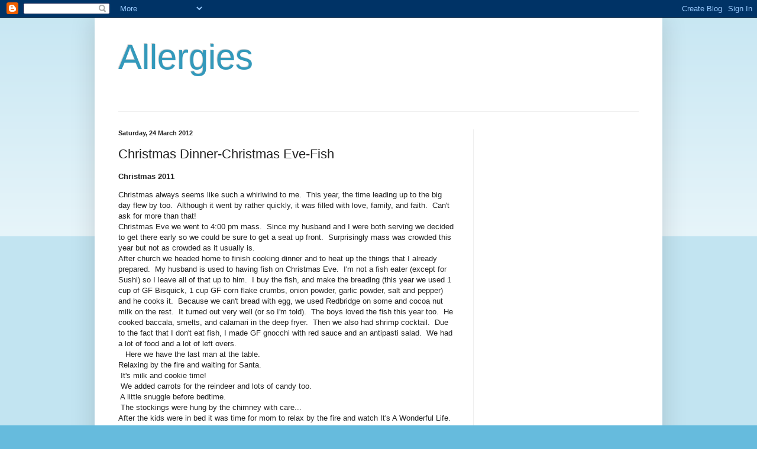

--- FILE ---
content_type: text/html; charset=UTF-8
request_url: http://allergies.healthincity.com/2012/03/christmas-dinner-christmas-eve-fish.html
body_size: 12317
content:
<!DOCTYPE html>
<html class='v2' dir='ltr' lang='en-GB'>
<head>
<link href='https://www.blogger.com/static/v1/widgets/335934321-css_bundle_v2.css' rel='stylesheet' type='text/css'/>
<meta content='width=1100' name='viewport'/>
<meta content='text/html; charset=UTF-8' http-equiv='Content-Type'/>
<meta content='blogger' name='generator'/>
<link href='http://allergies.healthincity.com/favicon.ico' rel='icon' type='image/x-icon'/>
<link href='http://allergies.healthincity.com/2012/03/christmas-dinner-christmas-eve-fish.html' rel='canonical'/>
<link rel="alternate" type="application/atom+xml" title="Allergies - Atom" href="http://allergies.healthincity.com/feeds/posts/default" />
<link rel="alternate" type="application/rss+xml" title="Allergies - RSS" href="http://allergies.healthincity.com/feeds/posts/default?alt=rss" />
<link rel="service.post" type="application/atom+xml" title="Allergies - Atom" href="https://www.blogger.com/feeds/8482061263258631769/posts/default" />

<link rel="alternate" type="application/atom+xml" title="Allergies - Atom" href="http://allergies.healthincity.com/feeds/2232692346290234668/comments/default" />
<!--Can't find substitution for tag [blog.ieCssRetrofitLinks]-->
<meta content='http://allergies.healthincity.com/2012/03/christmas-dinner-christmas-eve-fish.html' property='og:url'/>
<meta content='Christmas Dinner-Christmas Eve-Fish' property='og:title'/>
<meta content='  Christmas 2011     Christmas always seems like such a whirlwind to me.  This year, the time leading up to the big day flew by too.  Althou...' property='og:description'/>
<title>Allergies: Christmas Dinner-Christmas Eve-Fish</title>
<style id='page-skin-1' type='text/css'><!--
/*
-----------------------------------------------
Blogger Template Style
Name:     Simple
Designer: Blogger
URL:      www.blogger.com
----------------------------------------------- */
/* Content
----------------------------------------------- */
body {
font: normal normal 12px Arial, Tahoma, Helvetica, FreeSans, sans-serif;
color: #222222;
background: #66bbdd none repeat scroll top left;
padding: 0 40px 40px 40px;
}
html body .region-inner {
min-width: 0;
max-width: 100%;
width: auto;
}
h2 {
font-size: 22px;
}
a:link {
text-decoration:none;
color: #2288bb;
}
a:visited {
text-decoration:none;
color: #888888;
}
a:hover {
text-decoration:underline;
color: #33aaff;
}
.body-fauxcolumn-outer .fauxcolumn-inner {
background: transparent url(https://resources.blogblog.com/blogblog/data/1kt/simple/body_gradient_tile_light.png) repeat scroll top left;
_background-image: none;
}
.body-fauxcolumn-outer .cap-top {
position: absolute;
z-index: 1;
height: 400px;
width: 100%;
}
.body-fauxcolumn-outer .cap-top .cap-left {
width: 100%;
background: transparent url(https://resources.blogblog.com/blogblog/data/1kt/simple/gradients_light.png) repeat-x scroll top left;
_background-image: none;
}
.content-outer {
-moz-box-shadow: 0 0 40px rgba(0, 0, 0, .15);
-webkit-box-shadow: 0 0 5px rgba(0, 0, 0, .15);
-goog-ms-box-shadow: 0 0 10px #333333;
box-shadow: 0 0 40px rgba(0, 0, 0, .15);
margin-bottom: 1px;
}
.content-inner {
padding: 10px 10px;
}
.content-inner {
background-color: #ffffff;
}
/* Header
----------------------------------------------- */
.header-outer {
background: transparent none repeat-x scroll 0 -400px;
_background-image: none;
}
.Header h1 {
font: normal normal 60px Arial, Tahoma, Helvetica, FreeSans, sans-serif;
color: #3399bb;
text-shadow: -1px -1px 1px rgba(0, 0, 0, .2);
}
.Header h1 a {
color: #3399bb;
}
.Header .description {
font-size: 140%;
color: #777777;
}
.header-inner .Header .titlewrapper {
padding: 22px 30px;
}
.header-inner .Header .descriptionwrapper {
padding: 0 30px;
}
/* Tabs
----------------------------------------------- */
.tabs-inner .section:first-child {
border-top: 1px solid #eeeeee;
}
.tabs-inner .section:first-child ul {
margin-top: -1px;
border-top: 1px solid #eeeeee;
border-left: 0 solid #eeeeee;
border-right: 0 solid #eeeeee;
}
.tabs-inner .widget ul {
background: #f5f5f5 url(https://resources.blogblog.com/blogblog/data/1kt/simple/gradients_light.png) repeat-x scroll 0 -800px;
_background-image: none;
border-bottom: 1px solid #eeeeee;
margin-top: 0;
margin-left: -30px;
margin-right: -30px;
}
.tabs-inner .widget li a {
display: inline-block;
padding: .6em 1em;
font: normal normal 14px Arial, Tahoma, Helvetica, FreeSans, sans-serif;
color: #999999;
border-left: 1px solid #ffffff;
border-right: 1px solid #eeeeee;
}
.tabs-inner .widget li:first-child a {
border-left: none;
}
.tabs-inner .widget li.selected a, .tabs-inner .widget li a:hover {
color: #000000;
background-color: #eeeeee;
text-decoration: none;
}
/* Columns
----------------------------------------------- */
.main-outer {
border-top: 0 solid #eeeeee;
}
.fauxcolumn-left-outer .fauxcolumn-inner {
border-right: 1px solid #eeeeee;
}
.fauxcolumn-right-outer .fauxcolumn-inner {
border-left: 1px solid #eeeeee;
}
/* Headings
----------------------------------------------- */
div.widget > h2,
div.widget h2.title {
margin: 0 0 1em 0;
font: normal bold 11px Arial, Tahoma, Helvetica, FreeSans, sans-serif;
color: #000000;
}
/* Widgets
----------------------------------------------- */
.widget .zippy {
color: #999999;
text-shadow: 2px 2px 1px rgba(0, 0, 0, .1);
}
.widget .popular-posts ul {
list-style: none;
}
/* Posts
----------------------------------------------- */
h2.date-header {
font: normal bold 11px Arial, Tahoma, Helvetica, FreeSans, sans-serif;
}
.date-header span {
background-color: transparent;
color: #222222;
padding: inherit;
letter-spacing: inherit;
margin: inherit;
}
.main-inner {
padding-top: 30px;
padding-bottom: 30px;
}
.main-inner .column-center-inner {
padding: 0 15px;
}
.main-inner .column-center-inner .section {
margin: 0 15px;
}
.post {
margin: 0 0 25px 0;
}
h3.post-title, .comments h4 {
font: normal normal 22px Arial, Tahoma, Helvetica, FreeSans, sans-serif;
margin: .75em 0 0;
}
.post-body {
font-size: 110%;
line-height: 1.4;
position: relative;
}
.post-body img, .post-body .tr-caption-container, .Profile img, .Image img,
.BlogList .item-thumbnail img {
padding: 2px;
background: #ffffff;
border: 1px solid #eeeeee;
-moz-box-shadow: 1px 1px 5px rgba(0, 0, 0, .1);
-webkit-box-shadow: 1px 1px 5px rgba(0, 0, 0, .1);
box-shadow: 1px 1px 5px rgba(0, 0, 0, .1);
}
.post-body img, .post-body .tr-caption-container {
padding: 5px;
}
.post-body .tr-caption-container {
color: #222222;
}
.post-body .tr-caption-container img {
padding: 0;
background: transparent;
border: none;
-moz-box-shadow: 0 0 0 rgba(0, 0, 0, .1);
-webkit-box-shadow: 0 0 0 rgba(0, 0, 0, .1);
box-shadow: 0 0 0 rgba(0, 0, 0, .1);
}
.post-header {
margin: 0 0 1.5em;
line-height: 1.6;
font-size: 90%;
}
.post-footer {
margin: 20px -2px 0;
padding: 5px 10px;
color: #666666;
background-color: #f9f9f9;
border-bottom: 1px solid #eeeeee;
line-height: 1.6;
font-size: 90%;
}
#comments .comment-author {
padding-top: 1.5em;
border-top: 1px solid #eeeeee;
background-position: 0 1.5em;
}
#comments .comment-author:first-child {
padding-top: 0;
border-top: none;
}
.avatar-image-container {
margin: .2em 0 0;
}
#comments .avatar-image-container img {
border: 1px solid #eeeeee;
}
/* Comments
----------------------------------------------- */
.comments .comments-content .icon.blog-author {
background-repeat: no-repeat;
background-image: url([data-uri]);
}
.comments .comments-content .loadmore a {
border-top: 1px solid #999999;
border-bottom: 1px solid #999999;
}
.comments .comment-thread.inline-thread {
background-color: #f9f9f9;
}
.comments .continue {
border-top: 2px solid #999999;
}
/* Accents
---------------------------------------------- */
.section-columns td.columns-cell {
border-left: 1px solid #eeeeee;
}
.blog-pager {
background: transparent none no-repeat scroll top center;
}
.blog-pager-older-link, .home-link,
.blog-pager-newer-link {
background-color: #ffffff;
padding: 5px;
}
.footer-outer {
border-top: 0 dashed #bbbbbb;
}
/* Mobile
----------------------------------------------- */
body.mobile  {
background-size: auto;
}
.mobile .body-fauxcolumn-outer {
background: transparent none repeat scroll top left;
}
.mobile .body-fauxcolumn-outer .cap-top {
background-size: 100% auto;
}
.mobile .content-outer {
-webkit-box-shadow: 0 0 3px rgba(0, 0, 0, .15);
box-shadow: 0 0 3px rgba(0, 0, 0, .15);
}
.mobile .tabs-inner .widget ul {
margin-left: 0;
margin-right: 0;
}
.mobile .post {
margin: 0;
}
.mobile .main-inner .column-center-inner .section {
margin: 0;
}
.mobile .date-header span {
padding: 0.1em 10px;
margin: 0 -10px;
}
.mobile h3.post-title {
margin: 0;
}
.mobile .blog-pager {
background: transparent none no-repeat scroll top center;
}
.mobile .footer-outer {
border-top: none;
}
.mobile .main-inner, .mobile .footer-inner {
background-color: #ffffff;
}
.mobile-index-contents {
color: #222222;
}
.mobile-link-button {
background-color: #2288bb;
}
.mobile-link-button a:link, .mobile-link-button a:visited {
color: #ffffff;
}
.mobile .tabs-inner .section:first-child {
border-top: none;
}
.mobile .tabs-inner .PageList .widget-content {
background-color: #eeeeee;
color: #000000;
border-top: 1px solid #eeeeee;
border-bottom: 1px solid #eeeeee;
}
.mobile .tabs-inner .PageList .widget-content .pagelist-arrow {
border-left: 1px solid #eeeeee;
}

--></style>
<style id='template-skin-1' type='text/css'><!--
body {
min-width: 960px;
}
.content-outer, .content-fauxcolumn-outer, .region-inner {
min-width: 960px;
max-width: 960px;
_width: 960px;
}
.main-inner .columns {
padding-left: 0px;
padding-right: 310px;
}
.main-inner .fauxcolumn-center-outer {
left: 0px;
right: 310px;
/* IE6 does not respect left and right together */
_width: expression(this.parentNode.offsetWidth -
parseInt("0px") -
parseInt("310px") + 'px');
}
.main-inner .fauxcolumn-left-outer {
width: 0px;
}
.main-inner .fauxcolumn-right-outer {
width: 310px;
}
.main-inner .column-left-outer {
width: 0px;
right: 100%;
margin-left: -0px;
}
.main-inner .column-right-outer {
width: 310px;
margin-right: -310px;
}
#layout {
min-width: 0;
}
#layout .content-outer {
min-width: 0;
width: 800px;
}
#layout .region-inner {
min-width: 0;
width: auto;
}
body#layout div.add_widget {
padding: 8px;
}
body#layout div.add_widget a {
margin-left: 32px;
}
--></style>
<link href='https://www.blogger.com/dyn-css/authorization.css?targetBlogID=8482061263258631769&amp;zx=af5fdf2c-5247-4472-b464-d57d3f8fdd8c' media='none' onload='if(media!=&#39;all&#39;)media=&#39;all&#39;' rel='stylesheet'/><noscript><link href='https://www.blogger.com/dyn-css/authorization.css?targetBlogID=8482061263258631769&amp;zx=af5fdf2c-5247-4472-b464-d57d3f8fdd8c' rel='stylesheet'/></noscript>
<meta name='google-adsense-platform-account' content='ca-host-pub-1556223355139109'/>
<meta name='google-adsense-platform-domain' content='blogspot.com'/>

<!-- data-ad-client=pub-3722672044945252 -->

</head>
<body class='loading variant-pale'>
<div class='navbar section' id='navbar' name='Navbar'><div class='widget Navbar' data-version='1' id='Navbar1'><script type="text/javascript">
    function setAttributeOnload(object, attribute, val) {
      if(window.addEventListener) {
        window.addEventListener('load',
          function(){ object[attribute] = val; }, false);
      } else {
        window.attachEvent('onload', function(){ object[attribute] = val; });
      }
    }
  </script>
<div id="navbar-iframe-container"></div>
<script type="text/javascript" src="https://apis.google.com/js/platform.js"></script>
<script type="text/javascript">
      gapi.load("gapi.iframes:gapi.iframes.style.bubble", function() {
        if (gapi.iframes && gapi.iframes.getContext) {
          gapi.iframes.getContext().openChild({
              url: 'https://www.blogger.com/navbar/8482061263258631769?po\x3d2232692346290234668\x26origin\x3dhttp://allergies.healthincity.com',
              where: document.getElementById("navbar-iframe-container"),
              id: "navbar-iframe"
          });
        }
      });
    </script><script type="text/javascript">
(function() {
var script = document.createElement('script');
script.type = 'text/javascript';
script.src = '//pagead2.googlesyndication.com/pagead/js/google_top_exp.js';
var head = document.getElementsByTagName('head')[0];
if (head) {
head.appendChild(script);
}})();
</script>
</div></div>
<div class='body-fauxcolumns'>
<div class='fauxcolumn-outer body-fauxcolumn-outer'>
<div class='cap-top'>
<div class='cap-left'></div>
<div class='cap-right'></div>
</div>
<div class='fauxborder-left'>
<div class='fauxborder-right'></div>
<div class='fauxcolumn-inner'>
</div>
</div>
<div class='cap-bottom'>
<div class='cap-left'></div>
<div class='cap-right'></div>
</div>
</div>
</div>
<div class='content'>
<div class='content-fauxcolumns'>
<div class='fauxcolumn-outer content-fauxcolumn-outer'>
<div class='cap-top'>
<div class='cap-left'></div>
<div class='cap-right'></div>
</div>
<div class='fauxborder-left'>
<div class='fauxborder-right'></div>
<div class='fauxcolumn-inner'>
</div>
</div>
<div class='cap-bottom'>
<div class='cap-left'></div>
<div class='cap-right'></div>
</div>
</div>
</div>
<div class='content-outer'>
<div class='content-cap-top cap-top'>
<div class='cap-left'></div>
<div class='cap-right'></div>
</div>
<div class='fauxborder-left content-fauxborder-left'>
<div class='fauxborder-right content-fauxborder-right'></div>
<div class='content-inner'>
<header>
<div class='header-outer'>
<div class='header-cap-top cap-top'>
<div class='cap-left'></div>
<div class='cap-right'></div>
</div>
<div class='fauxborder-left header-fauxborder-left'>
<div class='fauxborder-right header-fauxborder-right'></div>
<div class='region-inner header-inner'>
<div class='header section' id='header' name='Header'><div class='widget Header' data-version='1' id='Header1'>
<div id='header-inner'>
<div class='titlewrapper'>
<h1 class='title'>
<a href='http://allergies.healthincity.com/'>
Allergies
</a>
</h1>
</div>
<div class='descriptionwrapper'>
<p class='description'><span>
</span></p>
</div>
</div>
</div></div>
</div>
</div>
<div class='header-cap-bottom cap-bottom'>
<div class='cap-left'></div>
<div class='cap-right'></div>
</div>
</div>
</header>
<div class='tabs-outer'>
<div class='tabs-cap-top cap-top'>
<div class='cap-left'></div>
<div class='cap-right'></div>
</div>
<div class='fauxborder-left tabs-fauxborder-left'>
<div class='fauxborder-right tabs-fauxborder-right'></div>
<div class='region-inner tabs-inner'>
<div class='tabs no-items section' id='crosscol' name='Cross-column'></div>
<div class='tabs no-items section' id='crosscol-overflow' name='Cross-Column 2'></div>
</div>
</div>
<div class='tabs-cap-bottom cap-bottom'>
<div class='cap-left'></div>
<div class='cap-right'></div>
</div>
</div>
<div class='main-outer'>
<div class='main-cap-top cap-top'>
<div class='cap-left'></div>
<div class='cap-right'></div>
</div>
<div class='fauxborder-left main-fauxborder-left'>
<div class='fauxborder-right main-fauxborder-right'></div>
<div class='region-inner main-inner'>
<div class='columns fauxcolumns'>
<div class='fauxcolumn-outer fauxcolumn-center-outer'>
<div class='cap-top'>
<div class='cap-left'></div>
<div class='cap-right'></div>
</div>
<div class='fauxborder-left'>
<div class='fauxborder-right'></div>
<div class='fauxcolumn-inner'>
</div>
</div>
<div class='cap-bottom'>
<div class='cap-left'></div>
<div class='cap-right'></div>
</div>
</div>
<div class='fauxcolumn-outer fauxcolumn-left-outer'>
<div class='cap-top'>
<div class='cap-left'></div>
<div class='cap-right'></div>
</div>
<div class='fauxborder-left'>
<div class='fauxborder-right'></div>
<div class='fauxcolumn-inner'>
</div>
</div>
<div class='cap-bottom'>
<div class='cap-left'></div>
<div class='cap-right'></div>
</div>
</div>
<div class='fauxcolumn-outer fauxcolumn-right-outer'>
<div class='cap-top'>
<div class='cap-left'></div>
<div class='cap-right'></div>
</div>
<div class='fauxborder-left'>
<div class='fauxborder-right'></div>
<div class='fauxcolumn-inner'>
</div>
</div>
<div class='cap-bottom'>
<div class='cap-left'></div>
<div class='cap-right'></div>
</div>
</div>
<!-- corrects IE6 width calculation -->
<div class='columns-inner'>
<div class='column-center-outer'>
<div class='column-center-inner'>
<div class='main section' id='main' name='Main'><div class='widget Blog' data-version='1' id='Blog1'>
<div class='blog-posts hfeed'>

          <div class="date-outer">
        
<h2 class='date-header'><span>Saturday, 24 March 2012</span></h2>

          <div class="date-posts">
        
<div class='post-outer'>
<div class='post hentry uncustomized-post-template' itemprop='blogPost' itemscope='itemscope' itemtype='http://schema.org/BlogPosting'>
<meta content='8482061263258631769' itemprop='blogId'/>
<meta content='2232692346290234668' itemprop='postId'/>
<a name='2232692346290234668'></a>
<h3 class='post-title entry-title' itemprop='name'>
Christmas Dinner-Christmas Eve-Fish
</h3>
<div class='post-header'>
<div class='post-header-line-1'></div>
</div>
<div class='post-body entry-content' id='post-body-2232692346290234668' itemprop='description articleBody'>
<div xmlns='http://www.w3.org/1999/xhtml'>  <b>Christmas 2011</b>  <br/>  <p>Christmas always seems like such a whirlwind to me. &#160;This year, the time leading up to the big day flew by too. &#160;Although it went by rather quickly, it was filled with love, family, and faith. &#160;Can't ask for more than that!<br/>Christmas Eve we went to 4:00 pm mass. &#160;Since my husband and I were both serving we decided to get there early so we could be sure to get a seat up front. &#160;Surprisingly mass was crowded this year but not as crowded as it usually is. <br/>After church we headed home to finish cooking dinner and to heat up the things that I already prepared. &#160;My husband is used to having fish on Christmas Eve. &#160;I'm not a fish eater (except for Sushi) so I leave all of that up to him. &#160;I buy the fish, and make the breading (this year we used 1 cup of GF Bisquick, 1 cup GF corn flake crumbs, onion powder, garlic powder, salt and pepper) and he cooks it. &#160;Because we can't bread with egg, we used&#160;Redbridge&#160;on some and cocoa nut milk on the rest. &#160;It turned out very well (or so I'm told). &#160;The boys loved the fish this year too. &#160;He cooked baccala, smelts, and calamari in the deep fryer. &#160;Then we also had shrimp cocktail. &#160;Due to the fact that I don't eat fish, I made GF gnocchi with red sauce and an&#160;antipasti salad. &#160;We had a lot of food and a lot of left overs. <br/>&#160; &#160;Here we have the last man at the table.<br/>Relaxing by the fire and waiting for Santa.<br/>&#160;It's milk and cookie time!<br/>&#160;We added carrots for the reindeer and lots of candy too.<br/>&#160;A little snuggle before bedtime.<br/>&#160;The stockings were hung by the chimney with care...<br/>After the kids were in bed it was time for mom to relax by the fire and watch It's A Wonderful Life.<br/>Christmas morning started at 6 AM with the Little Man saying that he heard Santa downstairs and he was talking to the elves. &#160;So down we went to see what he left.<br/>&#160;Santa left a lot of stuff<br/>&#160;Of course he left Lego's.<br/>&#160;The 3DS was a big hit<br/>&#160;As was FIFA Soccer 12 for Wii<br/>&#160;Here they are opening the box where I put the "Disney Trip". &#160;You know how you see those commercials were the kids open the Disney Trip on Christmas day and they all go crazy? &#160;Yea, not so much at our house. &#160;They are really excited about it and they get more excited every day but all they said was "Are we going to Disney"? &#160;Slight let down for mom :) &#160;I wanted the craziness that you see on T.V.<br/>Later that day my parents came over with more presents and we had Christmas dinner. &#160;Then that evening we went to my in-laws for more gifts and Christmas festivities. &#160;And the next day we headed to my brother's house for more celebrating with my brother, sister in law, and sweet nephew.<br/>It was wonderful! &#160;But now I'm tired. &#160;I'm using this week to recharge my batteries. &#160;Hope you all had a wonderful and blessed Christmas. <a class="readmore" href="http://bit.ly/wU6SWf" rel="contents" target="_blank" title="Christmas 2011">read more..</a></p></div>
<div style='clear: both;'></div>
</div>
<div class='post-footer'>
<div class='post-footer-line post-footer-line-1'>
<span class='post-author vcard'>
Posted by
<span class='fn' itemprop='author' itemscope='itemscope' itemtype='http://schema.org/Person'>
<meta content='https://www.blogger.com/profile/06493161929422038713' itemprop='url'/>
<a class='g-profile' href='https://www.blogger.com/profile/06493161929422038713' rel='author' title='author profile'>
<span itemprop='name'>Sandra Roberts</span>
</a>
</span>
</span>
<span class='post-timestamp'>
at
<meta content='http://allergies.healthincity.com/2012/03/christmas-dinner-christmas-eve-fish.html' itemprop='url'/>
<a class='timestamp-link' href='http://allergies.healthincity.com/2012/03/christmas-dinner-christmas-eve-fish.html' rel='bookmark' title='permanent link'><abbr class='published' itemprop='datePublished' title='2012-03-24T08:14:00-07:00'>08:14</abbr></a>
</span>
<span class='post-comment-link'>
</span>
<span class='post-icons'>
<span class='item-control blog-admin pid-431659697'>
<a href='https://www.blogger.com/post-edit.g?blogID=8482061263258631769&postID=2232692346290234668&from=pencil' title='Edit Post'>
<img alt='' class='icon-action' height='18' src='https://resources.blogblog.com/img/icon18_edit_allbkg.gif' width='18'/>
</a>
</span>
</span>
<div class='post-share-buttons goog-inline-block'>
<a class='goog-inline-block share-button sb-email' href='https://www.blogger.com/share-post.g?blogID=8482061263258631769&postID=2232692346290234668&target=email' target='_blank' title='Email This'><span class='share-button-link-text'>Email This</span></a><a class='goog-inline-block share-button sb-blog' href='https://www.blogger.com/share-post.g?blogID=8482061263258631769&postID=2232692346290234668&target=blog' onclick='window.open(this.href, "_blank", "height=270,width=475"); return false;' target='_blank' title='BlogThis!'><span class='share-button-link-text'>BlogThis!</span></a><a class='goog-inline-block share-button sb-twitter' href='https://www.blogger.com/share-post.g?blogID=8482061263258631769&postID=2232692346290234668&target=twitter' target='_blank' title='Share to X'><span class='share-button-link-text'>Share to X</span></a><a class='goog-inline-block share-button sb-facebook' href='https://www.blogger.com/share-post.g?blogID=8482061263258631769&postID=2232692346290234668&target=facebook' onclick='window.open(this.href, "_blank", "height=430,width=640"); return false;' target='_blank' title='Share to Facebook'><span class='share-button-link-text'>Share to Facebook</span></a><a class='goog-inline-block share-button sb-pinterest' href='https://www.blogger.com/share-post.g?blogID=8482061263258631769&postID=2232692346290234668&target=pinterest' target='_blank' title='Share to Pinterest'><span class='share-button-link-text'>Share to Pinterest</span></a>
</div>
</div>
<div class='post-footer-line post-footer-line-2'>
<span class='post-labels'>
Labels:
<a href='http://allergies.healthincity.com/search/label/Christmas%202011' rel='tag'>Christmas 2011</a>,
<a href='http://allergies.healthincity.com/search/label/Christmas%20Dinner' rel='tag'>Christmas Dinner</a>,
<a href='http://allergies.healthincity.com/search/label/Christmas%20Eve' rel='tag'>Christmas Eve</a>,
<a href='http://allergies.healthincity.com/search/label/Fish' rel='tag'>Fish</a>,
<a href='http://allergies.healthincity.com/search/label/Lots%20Of%20Presents' rel='tag'>Lots Of Presents</a>,
<a href='http://allergies.healthincity.com/search/label/Merry%20Christmas' rel='tag'>Merry Christmas</a>,
<a href='http://allergies.healthincity.com/search/label/Santa' rel='tag'>Santa</a>
</span>
</div>
<div class='post-footer-line post-footer-line-3'>
<span class='post-location'>
</span>
</div>
</div>
</div>
<div class='comments' id='comments'>
<a name='comments'></a>
<h4>No comments:</h4>
<div id='Blog1_comments-block-wrapper'>
<dl class='avatar-comment-indent' id='comments-block'>
</dl>
</div>
<p class='comment-footer'>
<div class='comment-form'>
<a name='comment-form'></a>
<h4 id='comment-post-message'>Post a Comment</h4>
<p>
</p>
<a href='https://www.blogger.com/comment/frame/8482061263258631769?po=2232692346290234668&hl=en-GB&saa=85391&origin=http://allergies.healthincity.com' id='comment-editor-src'></a>
<iframe allowtransparency='true' class='blogger-iframe-colorize blogger-comment-from-post' frameborder='0' height='410px' id='comment-editor' name='comment-editor' src='' width='100%'></iframe>
<script src='https://www.blogger.com/static/v1/jsbin/2830521187-comment_from_post_iframe.js' type='text/javascript'></script>
<script type='text/javascript'>
      BLOG_CMT_createIframe('https://www.blogger.com/rpc_relay.html');
    </script>
</div>
</p>
</div>
</div>
<div class='inline-ad'>
<script type="text/javascript"><!--
google_ad_client="pub-3722672044945252";
google_ad_host="pub-1556223355139109";
google_ad_width=300;
google_ad_height=250;
google_ad_format="300x250_as";
google_ad_type="text_image";
google_ad_host_channel="0001+S0009+L0007";
google_color_border="FFFFFF";
google_color_bg="FFFFFF";
google_color_link="2288BB";
google_color_url="666666";
google_color_text="222222";
//--></script>
<script type="text/javascript"
  src="http://pagead2.googlesyndication.com/pagead/show_ads.js">
</script>
</div>

        </div></div>
      
</div>
<div class='blog-pager' id='blog-pager'>
<span id='blog-pager-newer-link'>
<a class='blog-pager-newer-link' href='http://allergies.healthincity.com/2012/03/peanut-allergy-food-allergies-food.html' id='Blog1_blog-pager-newer-link' title='Newer Post'>Newer Post</a>
</span>
<span id='blog-pager-older-link'>
<a class='blog-pager-older-link' href='http://allergies.healthincity.com/2012/03/food-allergies-and-universal-studios.html' id='Blog1_blog-pager-older-link' title='Older Post'>Older Post</a>
</span>
<a class='home-link' href='http://allergies.healthincity.com/'>Home</a>
</div>
<div class='clear'></div>
<div class='post-feeds'>
<div class='feed-links'>
Subscribe to:
<a class='feed-link' href='http://allergies.healthincity.com/feeds/2232692346290234668/comments/default' target='_blank' type='application/atom+xml'>Post Comments (Atom)</a>
</div>
</div>
</div></div>
</div>
</div>
<div class='column-left-outer'>
<div class='column-left-inner'>
<aside>
</aside>
</div>
</div>
<div class='column-right-outer'>
<div class='column-right-inner'>
<aside>
<div class='sidebar section' id='sidebar-right-1'><div class='widget AdSense' data-version='1' id='AdSense1'>
<div class='widget-content'>
<script type="text/javascript"><!--
google_ad_client="pub-3722672044945252";
google_ad_host="pub-1556223355139109";
google_alternate_ad_url="http://img1.blogblog.com/img/blogger_ad160x600.html";
google_ad_width=160;
google_ad_height=600;
google_ad_format="160x600_as";
google_ad_type="text_image";
google_ad_host_channel="0001+S0004+L0001";
google_color_border="FFFFFF";
google_color_bg="FFFFFF";
google_color_link="000000";
google_color_url="2288BB";
google_color_text="222222";
//--></script>
<script type="text/javascript"
  src="http://pagead2.googlesyndication.com/pagead/show_ads.js">
</script>
<div class='clear'></div>
</div>
</div><div class='widget BlogArchive' data-version='1' id='BlogArchive1'>
<h2>Blog Archive</h2>
<div class='widget-content'>
<div id='ArchiveList'>
<div id='BlogArchive1_ArchiveList'>
<ul class='hierarchy'>
<li class='archivedate collapsed'>
<a class='toggle' href='javascript:void(0)'>
<span class='zippy'>

        &#9658;&#160;
      
</span>
</a>
<a class='post-count-link' href='http://allergies.healthincity.com/2014/'>
2014
</a>
<span class='post-count' dir='ltr'>(2)</span>
<ul class='hierarchy'>
<li class='archivedate collapsed'>
<a class='toggle' href='javascript:void(0)'>
<span class='zippy'>

        &#9658;&#160;
      
</span>
</a>
<a class='post-count-link' href='http://allergies.healthincity.com/2014/01/'>
January
</a>
<span class='post-count' dir='ltr'>(2)</span>
</li>
</ul>
</li>
</ul>
<ul class='hierarchy'>
<li class='archivedate expanded'>
<a class='toggle' href='javascript:void(0)'>
<span class='zippy toggle-open'>

        &#9660;&#160;
      
</span>
</a>
<a class='post-count-link' href='http://allergies.healthincity.com/2012/'>
2012
</a>
<span class='post-count' dir='ltr'>(144)</span>
<ul class='hierarchy'>
<li class='archivedate collapsed'>
<a class='toggle' href='javascript:void(0)'>
<span class='zippy'>

        &#9658;&#160;
      
</span>
</a>
<a class='post-count-link' href='http://allergies.healthincity.com/2012/09/'>
September
</a>
<span class='post-count' dir='ltr'>(2)</span>
</li>
</ul>
<ul class='hierarchy'>
<li class='archivedate collapsed'>
<a class='toggle' href='javascript:void(0)'>
<span class='zippy'>

        &#9658;&#160;
      
</span>
</a>
<a class='post-count-link' href='http://allergies.healthincity.com/2012/08/'>
August
</a>
<span class='post-count' dir='ltr'>(12)</span>
</li>
</ul>
<ul class='hierarchy'>
<li class='archivedate collapsed'>
<a class='toggle' href='javascript:void(0)'>
<span class='zippy'>

        &#9658;&#160;
      
</span>
</a>
<a class='post-count-link' href='http://allergies.healthincity.com/2012/07/'>
July
</a>
<span class='post-count' dir='ltr'>(6)</span>
</li>
</ul>
<ul class='hierarchy'>
<li class='archivedate collapsed'>
<a class='toggle' href='javascript:void(0)'>
<span class='zippy'>

        &#9658;&#160;
      
</span>
</a>
<a class='post-count-link' href='http://allergies.healthincity.com/2012/06/'>
June
</a>
<span class='post-count' dir='ltr'>(14)</span>
</li>
</ul>
<ul class='hierarchy'>
<li class='archivedate collapsed'>
<a class='toggle' href='javascript:void(0)'>
<span class='zippy'>

        &#9658;&#160;
      
</span>
</a>
<a class='post-count-link' href='http://allergies.healthincity.com/2012/05/'>
May
</a>
<span class='post-count' dir='ltr'>(25)</span>
</li>
</ul>
<ul class='hierarchy'>
<li class='archivedate collapsed'>
<a class='toggle' href='javascript:void(0)'>
<span class='zippy'>

        &#9658;&#160;
      
</span>
</a>
<a class='post-count-link' href='http://allergies.healthincity.com/2012/04/'>
April
</a>
<span class='post-count' dir='ltr'>(22)</span>
</li>
</ul>
<ul class='hierarchy'>
<li class='archivedate expanded'>
<a class='toggle' href='javascript:void(0)'>
<span class='zippy toggle-open'>

        &#9660;&#160;
      
</span>
</a>
<a class='post-count-link' href='http://allergies.healthincity.com/2012/03/'>
March
</a>
<span class='post-count' dir='ltr'>(63)</span>
<ul class='posts'>
<li><a href='http://allergies.healthincity.com/2012/03/north-texas-area-allergy-season-warm.html'>North Texas Area-Allergy Season-Warm Weather-Mosqu...</a></li>
<li><a href='http://allergies.healthincity.com/2012/03/cincinnati-children-hospital-medical.html'>Cincinnati Children&#39;s Hospital Medical Center-Alle...</a></li>
<li><a href='http://allergies.healthincity.com/2012/03/allergy-season-record-books.html'>Allergy Season-Record Books</a></li>
<li><a href='http://allergies.healthincity.com/2012/03/adverse-food-reactions-catalogue-cards.html'>Adverse Food Reactions-Catalogue Cards-Foodcards</a></li>
<li><a href='http://allergies.healthincity.com/2012/03/environmental-health-sciences-national.html'>Environmental Health Sciences-National Institute-S...</a></li>
<li><a href='http://allergies.healthincity.com/2012/03/university-of-cincinnati-college-of.html'>University Of Cincinnati College Of Medicine-Negat...</a></li>
<li><a href='http://allergies.healthincity.com/2012/03/dairy-free-whipped-cream-lemon-curd.html'>Dairy Free Whipped Cream-Lemon Curd</a></li>
<li><a href='http://allergies.healthincity.com/2012/03/peanut-allergy-food-allergies-food.html'>Peanut Allergy-Food Allergies-Food Allergy-Epineph...</a></li>
<li><a href='http://allergies.healthincity.com/2012/03/christmas-dinner-christmas-eve-fish.html'>Christmas Dinner-Christmas Eve-Fish</a></li>
<li><a href='http://allergies.healthincity.com/2012/03/food-allergies-and-universal-studios.html'>Food Allergies And Universal Studios-Universal Stu...</a></li>
<li><a href='http://allergies.healthincity.com/2012/03/allergy-season.html'>Allergy Season</a></li>
<li><a href='http://allergies.healthincity.com/2012/03/allergy-medications-indoor-environment.html'>Allergy Medications-Indoor Environment-Pseudoephed...</a></li>
<li><a href='http://allergies.healthincity.com/2012/03/corn-allergy-symptoms-elimination-diet.html'>Corn Allergy Symptoms-Elimination Diet-Allergic Co...</a></li>
<li><a href='http://allergies.healthincity.com/2012/03/musical-instrument-skin-condition.html'>Musical Instrument-Skin Condition-Weekend Hobby-Mu...</a></li>
<li><a href='http://allergies.healthincity.com/2012/03/college-basketball-fan-valentine-day.html'>College Basketball Fan-Valentine&#39;s Day-Syracuse Or...</a></li>
<li><a href='http://allergies.healthincity.com/2012/03/canadian-medical-association-journal.html'>Canadian Medical Association Journal-University Of...</a></li>
<li><a href='http://allergies.healthincity.com/2012/03/stainless-steel-wrist-bands-medical-id.html'>Stainless Steel Wrist Bands-Medical Id Jewelry-Lea...</a></li>
<li><a href='http://allergies.healthincity.com/2012/03/hay-fever-symptoms-allergy-medicines.html'>Hay Fever Symptoms-Allergy Medicines-Allergy Seaso...</a></li>
<li><a href='http://allergies.healthincity.com/2012/03/allergic-to-water-water-quality.html'>Allergic To Water-Water Quality-Allergies-Eczema</a></li>
<li><a href='http://allergies.healthincity.com/2012/03/delicious-recipes-healthiest-diet.html'>Delicious Recipes-Healthiest Diet-Chicken Meat</a></li>
<li><a href='http://allergies.healthincity.com/2012/03/food-allergies-peanut-butter-sweets.html'>Food Allergies-Peanut Butter-Sweets</a></li>
<li><a href='http://allergies.healthincity.com/2012/03/antibody-deficiency-newborn-screening.html'>Antibody Deficiency-Newborn Screening-Immunodefici...</a></li>
<li><a href='http://allergies.healthincity.com/2012/03/peanut-allergy-product-review-double.html'>Peanut Allergy Product Review-Double Chocolate Bro...</a></li>
<li><a href='http://allergies.healthincity.com/2012/03/watercolor-paint-pencil-sketch.html'>Watercolor Paint-Pencil Sketch</a></li>
<li><a href='http://allergies.healthincity.com/2012/03/eczema-sufferers.html'>Eczema Sufferers</a></li>
<li><a href='http://allergies.healthincity.com/2012/03/alcohol-allergy-symptoms-allergic-to.html'>Alcohol Allergy Symptoms-Allergic To Alcohol-Ethyl...</a></li>
<li><a href='http://allergies.healthincity.com/2012/03/weight-loss.html'>Weight Loss</a></li>
<li><a href='http://allergies.healthincity.com/2012/03/allergy-sufferers-allergy-symptoms.html'>Allergy Sufferers-Allergy Symptoms-Allergy Season-...</a></li>
<li><a href='http://allergies.healthincity.com/2012/03/penicillin-allergy.html'>Penicillin Allergy</a></li>
<li><a href='http://allergies.healthincity.com/2012/03/seasonal-allergies-seasonal-allergy-pit.html'>Seasonal Allergies-Seasonal Allergy-Pit Bull-Dog</a></li>
<li><a href='http://allergies.healthincity.com/2012/03/substitute-teacher-toilet-water-plumber.html'>The Substitute Teacher-Toilet Water-Plumber</a></li>
<li><a href='http://allergies.healthincity.com/2012/03/food-allergies.html'>Food Allergies</a></li>
<li><a href='http://allergies.healthincity.com/2012/03/opposite-of-coffee-alanis-morissette.html'>Opposite Of Coffee-Alanis Morissette-Correct Answe...</a></li>
<li><a href='http://allergies.healthincity.com/2012/03/spring-dehumidifier-maintenance.html'>Spring Dehumidifier Maintenance-Comments Section-D...</a></li>
<li><a href='http://allergies.healthincity.com/2012/03/indoor-chlorinated-swimming-pools.html'>Indoor Chlorinated Swimming Pools-Airway Inflammat...</a></li>
<li><a href='http://allergies.healthincity.com/2012/03/kids-art-contest-food-allergy-entry.html'>Kids Art Contest-Food Allergy-Entry Form-Artwork</a></li>
<li><a href='http://allergies.healthincity.com/2012/03/prolonged-exposure-to-sublingual.html'>Prolonged Exposure To Sublingual Immunotherapy-All...</a></li>
<li><a href='http://allergies.healthincity.com/2012/03/melissa-and-doug.html'>Melissa And Doug</a></li>
<li><a href='http://allergies.healthincity.com/2012/03/allergy-association-food-allergy-afaa.html'>Allergy Association-Food Allergy-Afaa</a></li>
<li><a href='http://allergies.healthincity.com/2012/03/usp-hospital-santa-teresa-spain.html'>Usp Hospital Santa Teresa, Spain-Symptoms Of Aller...</a></li>
<li><a href='http://allergies.healthincity.com/2012/03/seasonal-allergies-procrastination.html'>Seasonal Allergies-Procrastination-Spring Breezes-...</a></li>
<li><a href='http://allergies.healthincity.com/2012/03/personal-care-product-persistent.html'>Personal Care Product-Persistent Problem-Baby Prod...</a></li>
<li><a href='http://allergies.healthincity.com/2012/03/randomized-controlled-trial-treatment.html'>Randomized Controlled Trial-Treatment Of Sinusitis...</a></li>
<li><a href='http://allergies.healthincity.com/2012/03/robert-frost.html'>Robert Frost</a></li>
<li><a href='http://allergies.healthincity.com/2012/03/peanut-allergy-product-review-crunchy.html'>Peanut Allergy Product Review-Crunchy Cookies-Choc...</a></li>
<li><a href='http://allergies.healthincity.com/2012/03/quick-blog.html'>Quick Blog</a></li>
<li><a href='http://allergies.healthincity.com/2012/03/chicago-white-sox-peanut-allergies-free.html'>Chicago White Sox-Peanut Allergies-Free Games</a></li>
<li><a href='http://allergies.healthincity.com/2012/03/asthma-and-allergy-foundation-of.html'>Asthma And Allergy Foundation Of America-Gluten-Fr...</a></li>
<li><a href='http://allergies.healthincity.com/2012/03/democrats-and-republicans-unnecessary.html'>Democrats And Republicans-Unnecessary Tests-Electr...</a></li>
<li><a href='http://allergies.healthincity.com/2012/03/journey-to-center-company-announcement.html'>Journey To The Center-Company Announcement-Asthma ...</a></li>
<li><a href='http://allergies.healthincity.com/2012/03/natural-antihistamines-antihistamine.html'>Natural Antihistamines-Antihistamine Tablets-Hay F...</a></li>
<li><a href='http://allergies.healthincity.com/2012/03/valentines-day-husband-casey.html'>Valentines Day-Husband-Casey</a></li>
<li><a href='http://allergies.healthincity.com/2012/03/granulated-sugar-cookie-platter.html'>Granulated Sugar-Cookie Platter</a></li>
<li><a href='http://allergies.healthincity.com/2012/03/real-food-allergy-food-allergies.html'>Real Food Allergy-Food Allergies</a></li>
<li><a href='http://allergies.healthincity.com/2012/03/emory-university-food-intolerance-food.html'>Emory University-Food Intolerance-Food Allergies-F...</a></li>
<li><a href='http://allergies.healthincity.com/2012/03/jiffy-corn-muffin-mix-corn-pudding.html'>Jiffy Corn Muffin Mix-Corn Pudding</a></li>
<li><a href='http://allergies.healthincity.com/2012/03/peanut-butter-epinephrine-cheerios.html'>Peanut Butter-Epinephrine-Cheerios</a></li>
<li><a href='http://allergies.healthincity.com/2012/03/organic-certifications-certification.html'>Organic Certifications-Certification Programs-Asth...</a></li>
<li><a href='http://allergies.healthincity.com/2012/03/electrolux-vacuum-cleaners-electrolux.html'>Electrolux Vacuum Cleaners-Electrolux Ergorapido-V...</a></li>
<li><a href='http://allergies.healthincity.com/2012/03/international-food-allergy-food.html'>International Food Allergy-Food Allergens-Food All...</a></li>
<li><a href='http://allergies.healthincity.com/2012/03/sublingual-immunotherapy-allergic.html'>Sublingual Immunotherapy-Allergic Reactions-Allerg...</a></li>
<li><a href='http://allergies.healthincity.com/2012/03/emergency-room-graham.html'>The Emergency Room-Graham</a></li>
<li><a href='http://allergies.healthincity.com/2012/03/about.html'>
About</a></li>
</ul>
</li>
</ul>
</li>
</ul>
</div>
</div>
<div class='clear'></div>
</div>
</div><div class='widget Profile' data-version='1' id='Profile1'>
<h2>About Me</h2>
<div class='widget-content'>
<dl class='profile-datablock'>
<dt class='profile-data'>
<a class='profile-name-link g-profile' href='https://www.blogger.com/profile/06493161929422038713' rel='author' style='background-image: url(//www.blogger.com/img/logo-16.png);'>
Sandra Roberts
</a>
</dt>
</dl>
<a class='profile-link' href='https://www.blogger.com/profile/06493161929422038713' rel='author'>View my complete profile</a>
<div class='clear'></div>
</div>
</div></div>
</aside>
</div>
</div>
</div>
<div style='clear: both'></div>
<!-- columns -->
</div>
<!-- main -->
</div>
</div>
<div class='main-cap-bottom cap-bottom'>
<div class='cap-left'></div>
<div class='cap-right'></div>
</div>
</div>
<footer>
<div class='footer-outer'>
<div class='footer-cap-top cap-top'>
<div class='cap-left'></div>
<div class='cap-right'></div>
</div>
<div class='fauxborder-left footer-fauxborder-left'>
<div class='fauxborder-right footer-fauxborder-right'></div>
<div class='region-inner footer-inner'>
<div class='foot no-items section' id='footer-1'></div>
<table border='0' cellpadding='0' cellspacing='0' class='section-columns columns-2'>
<tbody>
<tr>
<td class='first columns-cell'>
<div class='foot no-items section' id='footer-2-1'></div>
</td>
<td class='columns-cell'>
<div class='foot no-items section' id='footer-2-2'></div>
</td>
</tr>
</tbody>
</table>
<!-- outside of the include in order to lock Attribution widget -->
<div class='foot section' id='footer-3' name='Footer'><div class='widget Attribution' data-version='1' id='Attribution1'>
<div class='widget-content' style='text-align: center;'>
Simple theme. Powered by <a href='https://www.blogger.com' target='_blank'>Blogger</a>.
</div>
<div class='clear'></div>
</div></div>
</div>
</div>
<div class='footer-cap-bottom cap-bottom'>
<div class='cap-left'></div>
<div class='cap-right'></div>
</div>
</div>
</footer>
<!-- content -->
</div>
</div>
<div class='content-cap-bottom cap-bottom'>
<div class='cap-left'></div>
<div class='cap-right'></div>
</div>
</div>
</div>
<script type='text/javascript'>
    window.setTimeout(function() {
        document.body.className = document.body.className.replace('loading', '');
      }, 10);
  </script>

<script type="text/javascript" src="https://www.blogger.com/static/v1/widgets/2028843038-widgets.js"></script>
<script type='text/javascript'>
window['__wavt'] = 'AOuZoY6ddoqsJnuMiDtmQN2_6cEW_V8tEw:1768913698298';_WidgetManager._Init('//www.blogger.com/rearrange?blogID\x3d8482061263258631769','//allergies.healthincity.com/2012/03/christmas-dinner-christmas-eve-fish.html','8482061263258631769');
_WidgetManager._SetDataContext([{'name': 'blog', 'data': {'blogId': '8482061263258631769', 'title': 'Allergies', 'url': 'http://allergies.healthincity.com/2012/03/christmas-dinner-christmas-eve-fish.html', 'canonicalUrl': 'http://allergies.healthincity.com/2012/03/christmas-dinner-christmas-eve-fish.html', 'homepageUrl': 'http://allergies.healthincity.com/', 'searchUrl': 'http://allergies.healthincity.com/search', 'canonicalHomepageUrl': 'http://allergies.healthincity.com/', 'blogspotFaviconUrl': 'http://allergies.healthincity.com/favicon.ico', 'bloggerUrl': 'https://www.blogger.com', 'hasCustomDomain': true, 'httpsEnabled': false, 'enabledCommentProfileImages': true, 'gPlusViewType': 'FILTERED_POSTMOD', 'adultContent': false, 'analyticsAccountNumber': '', 'encoding': 'UTF-8', 'locale': 'en-GB', 'localeUnderscoreDelimited': 'en_gb', 'languageDirection': 'ltr', 'isPrivate': false, 'isMobile': false, 'isMobileRequest': false, 'mobileClass': '', 'isPrivateBlog': false, 'isDynamicViewsAvailable': true, 'feedLinks': '\x3clink rel\x3d\x22alternate\x22 type\x3d\x22application/atom+xml\x22 title\x3d\x22Allergies - Atom\x22 href\x3d\x22http://allergies.healthincity.com/feeds/posts/default\x22 /\x3e\n\x3clink rel\x3d\x22alternate\x22 type\x3d\x22application/rss+xml\x22 title\x3d\x22Allergies - RSS\x22 href\x3d\x22http://allergies.healthincity.com/feeds/posts/default?alt\x3drss\x22 /\x3e\n\x3clink rel\x3d\x22service.post\x22 type\x3d\x22application/atom+xml\x22 title\x3d\x22Allergies - Atom\x22 href\x3d\x22https://www.blogger.com/feeds/8482061263258631769/posts/default\x22 /\x3e\n\n\x3clink rel\x3d\x22alternate\x22 type\x3d\x22application/atom+xml\x22 title\x3d\x22Allergies - Atom\x22 href\x3d\x22http://allergies.healthincity.com/feeds/2232692346290234668/comments/default\x22 /\x3e\n', 'meTag': '', 'adsenseClientId': 'pub-3722672044945252', 'adsenseHostId': 'ca-host-pub-1556223355139109', 'adsenseHasAds': true, 'adsenseAutoAds': false, 'boqCommentIframeForm': true, 'loginRedirectParam': '', 'view': '', 'dynamicViewsCommentsSrc': '//www.blogblog.com/dynamicviews/4224c15c4e7c9321/js/comments.js', 'dynamicViewsScriptSrc': '//www.blogblog.com/dynamicviews/6e0d22adcfa5abea', 'plusOneApiSrc': 'https://apis.google.com/js/platform.js', 'disableGComments': true, 'interstitialAccepted': false, 'sharing': {'platforms': [{'name': 'Get link', 'key': 'link', 'shareMessage': 'Get link', 'target': ''}, {'name': 'Facebook', 'key': 'facebook', 'shareMessage': 'Share to Facebook', 'target': 'facebook'}, {'name': 'BlogThis!', 'key': 'blogThis', 'shareMessage': 'BlogThis!', 'target': 'blog'}, {'name': 'X', 'key': 'twitter', 'shareMessage': 'Share to X', 'target': 'twitter'}, {'name': 'Pinterest', 'key': 'pinterest', 'shareMessage': 'Share to Pinterest', 'target': 'pinterest'}, {'name': 'Email', 'key': 'email', 'shareMessage': 'Email', 'target': 'email'}], 'disableGooglePlus': true, 'googlePlusShareButtonWidth': 0, 'googlePlusBootstrap': '\x3cscript type\x3d\x22text/javascript\x22\x3ewindow.___gcfg \x3d {\x27lang\x27: \x27en_GB\x27};\x3c/script\x3e'}, 'hasCustomJumpLinkMessage': false, 'jumpLinkMessage': 'Read more', 'pageType': 'item', 'postId': '2232692346290234668', 'pageName': 'Christmas Dinner-Christmas Eve-Fish', 'pageTitle': 'Allergies: Christmas Dinner-Christmas Eve-Fish'}}, {'name': 'features', 'data': {}}, {'name': 'messages', 'data': {'edit': 'Edit', 'linkCopiedToClipboard': 'Link copied to clipboard', 'ok': 'Ok', 'postLink': 'Post link'}}, {'name': 'template', 'data': {'name': 'Simple', 'localizedName': 'Simple', 'isResponsive': false, 'isAlternateRendering': false, 'isCustom': false, 'variant': 'pale', 'variantId': 'pale'}}, {'name': 'view', 'data': {'classic': {'name': 'classic', 'url': '?view\x3dclassic'}, 'flipcard': {'name': 'flipcard', 'url': '?view\x3dflipcard'}, 'magazine': {'name': 'magazine', 'url': '?view\x3dmagazine'}, 'mosaic': {'name': 'mosaic', 'url': '?view\x3dmosaic'}, 'sidebar': {'name': 'sidebar', 'url': '?view\x3dsidebar'}, 'snapshot': {'name': 'snapshot', 'url': '?view\x3dsnapshot'}, 'timeslide': {'name': 'timeslide', 'url': '?view\x3dtimeslide'}, 'isMobile': false, 'title': 'Christmas Dinner-Christmas Eve-Fish', 'description': '  Christmas 2011     Christmas always seems like such a whirlwind to me. \xa0This year, the time leading up to the big day flew by too. \xa0Althou...', 'url': 'http://allergies.healthincity.com/2012/03/christmas-dinner-christmas-eve-fish.html', 'type': 'item', 'isSingleItem': true, 'isMultipleItems': false, 'isError': false, 'isPage': false, 'isPost': true, 'isHomepage': false, 'isArchive': false, 'isLabelSearch': false, 'postId': 2232692346290234668}}]);
_WidgetManager._RegisterWidget('_NavbarView', new _WidgetInfo('Navbar1', 'navbar', document.getElementById('Navbar1'), {}, 'displayModeFull'));
_WidgetManager._RegisterWidget('_HeaderView', new _WidgetInfo('Header1', 'header', document.getElementById('Header1'), {}, 'displayModeFull'));
_WidgetManager._RegisterWidget('_BlogView', new _WidgetInfo('Blog1', 'main', document.getElementById('Blog1'), {'cmtInteractionsEnabled': false, 'lightboxEnabled': true, 'lightboxModuleUrl': 'https://www.blogger.com/static/v1/jsbin/1887219187-lbx__en_gb.js', 'lightboxCssUrl': 'https://www.blogger.com/static/v1/v-css/828616780-lightbox_bundle.css'}, 'displayModeFull'));
_WidgetManager._RegisterWidget('_AdSenseView', new _WidgetInfo('AdSense1', 'sidebar-right-1', document.getElementById('AdSense1'), {}, 'displayModeFull'));
_WidgetManager._RegisterWidget('_BlogArchiveView', new _WidgetInfo('BlogArchive1', 'sidebar-right-1', document.getElementById('BlogArchive1'), {'languageDirection': 'ltr', 'loadingMessage': 'Loading\x26hellip;'}, 'displayModeFull'));
_WidgetManager._RegisterWidget('_ProfileView', new _WidgetInfo('Profile1', 'sidebar-right-1', document.getElementById('Profile1'), {}, 'displayModeFull'));
_WidgetManager._RegisterWidget('_AttributionView', new _WidgetInfo('Attribution1', 'footer-3', document.getElementById('Attribution1'), {}, 'displayModeFull'));
</script>
</body>
</html>

--- FILE ---
content_type: text/html; charset=utf-8
request_url: https://www.google.com/recaptcha/api2/aframe
body_size: 267
content:
<!DOCTYPE HTML><html><head><meta http-equiv="content-type" content="text/html; charset=UTF-8"></head><body><script nonce="xF64CmZDSaAySP3Y6vHgYg">/** Anti-fraud and anti-abuse applications only. See google.com/recaptcha */ try{var clients={'sodar':'https://pagead2.googlesyndication.com/pagead/sodar?'};window.addEventListener("message",function(a){try{if(a.source===window.parent){var b=JSON.parse(a.data);var c=clients[b['id']];if(c){var d=document.createElement('img');d.src=c+b['params']+'&rc='+(localStorage.getItem("rc::a")?sessionStorage.getItem("rc::b"):"");window.document.body.appendChild(d);sessionStorage.setItem("rc::e",parseInt(sessionStorage.getItem("rc::e")||0)+1);localStorage.setItem("rc::h",'1768913700330');}}}catch(b){}});window.parent.postMessage("_grecaptcha_ready", "*");}catch(b){}</script></body></html>